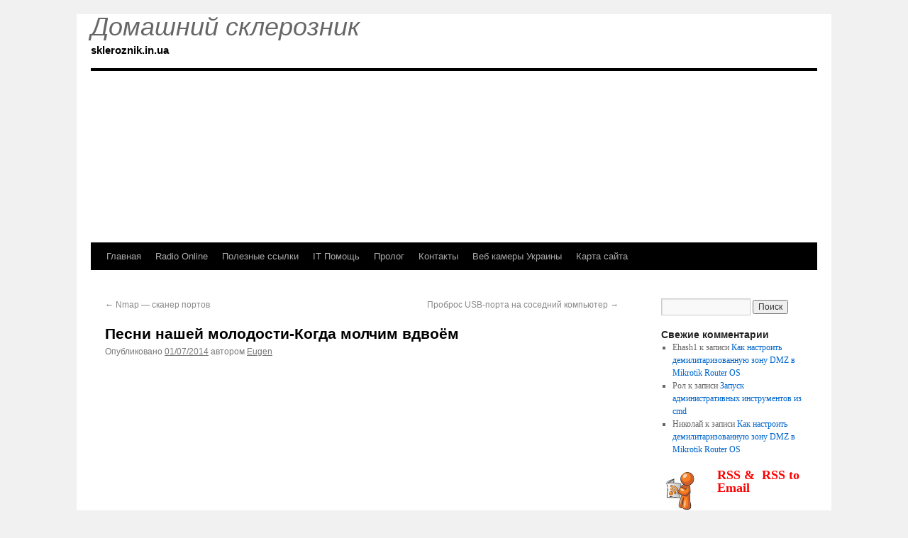

--- FILE ---
content_type: text/html; charset=UTF-8
request_url: https://www.skleroznik.in.ua/2014/01/07/pesni-nashej-molodosti-kogda-molchim-vdvoyom/
body_size: 9826
content:
<!DOCTYPE html>
<html lang="ru-RU">
<head>

<link rel="icon" href="https://www.skleroznik.in.ua/images/favicon.ico" type="image/x-icon" />
<meta charset="UTF-8" />
<meta http-equiv="Content-Type" content="text/html; charset=UTF-8" />
<meta name="language" content="Russian" />
<meta name="copyright" content="Copyright (C) skleroznik.in.ua" />
<meta name=viewport content="width=device-width, initial-scale=1.0">


<title>Песни нашей молодости-Когда молчим вдвоём  &laquo; Клип &amp;Laquo; Видео &amp;Laquo; Iframe &amp;Laquo; Интересные Ресурсы &laquo; skleroznik.in.ua</title>
<link media="screen" type="text/css" href="https://www.skleroznik.in.ua/style.css" rel="stylesheet">


<link href="https://www.skleroznik.in.ua/xmlrpc.php" rel="pingback"/>

<meta name='robots' content='max-image-preview:large' />
	<style>img:is([sizes="auto" i], [sizes^="auto," i]) { contain-intrinsic-size: 3000px 1500px }</style>
	<link rel='dns-prefetch' href='//www.skleroznik.in.ua' />
<link rel='dns-prefetch' href='//fonts.googleapis.com' />
<link rel="alternate" type="application/rss+xml" title="skleroznik.in.ua &raquo; Лента" href="https://www.skleroznik.in.ua/feed/" />
<link rel="alternate" type="application/rss+xml" title="skleroznik.in.ua &raquo; Лента комментариев" href="https://www.skleroznik.in.ua/comments/feed/" />
<link rel="alternate" type="application/rss+xml" title="skleroznik.in.ua &raquo; Лента комментариев к &laquo;Песни нашей молодости-Когда молчим вдвоём&raquo;" href="https://www.skleroznik.in.ua/2014/01/07/pesni-nashej-molodosti-kogda-molchim-vdvoyom/feed/" />
<script type="f7eb4b418222ba7da2b5afd4-text/javascript">
/* <![CDATA[ */
window._wpemojiSettings = {"baseUrl":"https:\/\/s.w.org\/images\/core\/emoji\/15.1.0\/72x72\/","ext":".png","svgUrl":"https:\/\/s.w.org\/images\/core\/emoji\/15.1.0\/svg\/","svgExt":".svg","source":{"concatemoji":"https:\/\/www.skleroznik.in.ua\/wp-includes\/js\/wp-emoji-release.min.js"}};
/*! This file is auto-generated */
!function(i,n){var o,s,e;function c(e){try{var t={supportTests:e,timestamp:(new Date).valueOf()};sessionStorage.setItem(o,JSON.stringify(t))}catch(e){}}function p(e,t,n){e.clearRect(0,0,e.canvas.width,e.canvas.height),e.fillText(t,0,0);var t=new Uint32Array(e.getImageData(0,0,e.canvas.width,e.canvas.height).data),r=(e.clearRect(0,0,e.canvas.width,e.canvas.height),e.fillText(n,0,0),new Uint32Array(e.getImageData(0,0,e.canvas.width,e.canvas.height).data));return t.every(function(e,t){return e===r[t]})}function u(e,t,n){switch(t){case"flag":return n(e,"\ud83c\udff3\ufe0f\u200d\u26a7\ufe0f","\ud83c\udff3\ufe0f\u200b\u26a7\ufe0f")?!1:!n(e,"\ud83c\uddfa\ud83c\uddf3","\ud83c\uddfa\u200b\ud83c\uddf3")&&!n(e,"\ud83c\udff4\udb40\udc67\udb40\udc62\udb40\udc65\udb40\udc6e\udb40\udc67\udb40\udc7f","\ud83c\udff4\u200b\udb40\udc67\u200b\udb40\udc62\u200b\udb40\udc65\u200b\udb40\udc6e\u200b\udb40\udc67\u200b\udb40\udc7f");case"emoji":return!n(e,"\ud83d\udc26\u200d\ud83d\udd25","\ud83d\udc26\u200b\ud83d\udd25")}return!1}function f(e,t,n){var r="undefined"!=typeof WorkerGlobalScope&&self instanceof WorkerGlobalScope?new OffscreenCanvas(300,150):i.createElement("canvas"),a=r.getContext("2d",{willReadFrequently:!0}),o=(a.textBaseline="top",a.font="600 32px Arial",{});return e.forEach(function(e){o[e]=t(a,e,n)}),o}function t(e){var t=i.createElement("script");t.src=e,t.defer=!0,i.head.appendChild(t)}"undefined"!=typeof Promise&&(o="wpEmojiSettingsSupports",s=["flag","emoji"],n.supports={everything:!0,everythingExceptFlag:!0},e=new Promise(function(e){i.addEventListener("DOMContentLoaded",e,{once:!0})}),new Promise(function(t){var n=function(){try{var e=JSON.parse(sessionStorage.getItem(o));if("object"==typeof e&&"number"==typeof e.timestamp&&(new Date).valueOf()<e.timestamp+604800&&"object"==typeof e.supportTests)return e.supportTests}catch(e){}return null}();if(!n){if("undefined"!=typeof Worker&&"undefined"!=typeof OffscreenCanvas&&"undefined"!=typeof URL&&URL.createObjectURL&&"undefined"!=typeof Blob)try{var e="postMessage("+f.toString()+"("+[JSON.stringify(s),u.toString(),p.toString()].join(",")+"));",r=new Blob([e],{type:"text/javascript"}),a=new Worker(URL.createObjectURL(r),{name:"wpTestEmojiSupports"});return void(a.onmessage=function(e){c(n=e.data),a.terminate(),t(n)})}catch(e){}c(n=f(s,u,p))}t(n)}).then(function(e){for(var t in e)n.supports[t]=e[t],n.supports.everything=n.supports.everything&&n.supports[t],"flag"!==t&&(n.supports.everythingExceptFlag=n.supports.everythingExceptFlag&&n.supports[t]);n.supports.everythingExceptFlag=n.supports.everythingExceptFlag&&!n.supports.flag,n.DOMReady=!1,n.readyCallback=function(){n.DOMReady=!0}}).then(function(){return e}).then(function(){var e;n.supports.everything||(n.readyCallback(),(e=n.source||{}).concatemoji?t(e.concatemoji):e.wpemoji&&e.twemoji&&(t(e.twemoji),t(e.wpemoji)))}))}((window,document),window._wpemojiSettings);
/* ]]> */
</script>
<style id='wp-emoji-styles-inline-css' type='text/css'>

	img.wp-smiley, img.emoji {
		display: inline !important;
		border: none !important;
		box-shadow: none !important;
		height: 1em !important;
		width: 1em !important;
		margin: 0 0.07em !important;
		vertical-align: -0.1em !important;
		background: none !important;
		padding: 0 !important;
	}
</style>
<link rel='stylesheet' id='wp-block-library-css' href='https://www.skleroznik.in.ua/wp-includes/css/dist/block-library/style.min.css' type='text/css' media='all' />
<style id='wp-block-library-theme-inline-css' type='text/css'>
.wp-block-audio :where(figcaption){color:#555;font-size:13px;text-align:center}.is-dark-theme .wp-block-audio :where(figcaption){color:#ffffffa6}.wp-block-audio{margin:0 0 1em}.wp-block-code{border:1px solid #ccc;border-radius:4px;font-family:Menlo,Consolas,monaco,monospace;padding:.8em 1em}.wp-block-embed :where(figcaption){color:#555;font-size:13px;text-align:center}.is-dark-theme .wp-block-embed :where(figcaption){color:#ffffffa6}.wp-block-embed{margin:0 0 1em}.blocks-gallery-caption{color:#555;font-size:13px;text-align:center}.is-dark-theme .blocks-gallery-caption{color:#ffffffa6}:root :where(.wp-block-image figcaption){color:#555;font-size:13px;text-align:center}.is-dark-theme :root :where(.wp-block-image figcaption){color:#ffffffa6}.wp-block-image{margin:0 0 1em}.wp-block-pullquote{border-bottom:4px solid;border-top:4px solid;color:currentColor;margin-bottom:1.75em}.wp-block-pullquote cite,.wp-block-pullquote footer,.wp-block-pullquote__citation{color:currentColor;font-size:.8125em;font-style:normal;text-transform:uppercase}.wp-block-quote{border-left:.25em solid;margin:0 0 1.75em;padding-left:1em}.wp-block-quote cite,.wp-block-quote footer{color:currentColor;font-size:.8125em;font-style:normal;position:relative}.wp-block-quote:where(.has-text-align-right){border-left:none;border-right:.25em solid;padding-left:0;padding-right:1em}.wp-block-quote:where(.has-text-align-center){border:none;padding-left:0}.wp-block-quote.is-large,.wp-block-quote.is-style-large,.wp-block-quote:where(.is-style-plain){border:none}.wp-block-search .wp-block-search__label{font-weight:700}.wp-block-search__button{border:1px solid #ccc;padding:.375em .625em}:where(.wp-block-group.has-background){padding:1.25em 2.375em}.wp-block-separator.has-css-opacity{opacity:.4}.wp-block-separator{border:none;border-bottom:2px solid;margin-left:auto;margin-right:auto}.wp-block-separator.has-alpha-channel-opacity{opacity:1}.wp-block-separator:not(.is-style-wide):not(.is-style-dots){width:100px}.wp-block-separator.has-background:not(.is-style-dots){border-bottom:none;height:1px}.wp-block-separator.has-background:not(.is-style-wide):not(.is-style-dots){height:2px}.wp-block-table{margin:0 0 1em}.wp-block-table td,.wp-block-table th{word-break:normal}.wp-block-table :where(figcaption){color:#555;font-size:13px;text-align:center}.is-dark-theme .wp-block-table :where(figcaption){color:#ffffffa6}.wp-block-video :where(figcaption){color:#555;font-size:13px;text-align:center}.is-dark-theme .wp-block-video :where(figcaption){color:#ffffffa6}.wp-block-video{margin:0 0 1em}:root :where(.wp-block-template-part.has-background){margin-bottom:0;margin-top:0;padding:1.25em 2.375em}
</style>
<style id='classic-theme-styles-inline-css' type='text/css'>
/*! This file is auto-generated */
.wp-block-button__link{color:#fff;background-color:#32373c;border-radius:9999px;box-shadow:none;text-decoration:none;padding:calc(.667em + 2px) calc(1.333em + 2px);font-size:1.125em}.wp-block-file__button{background:#32373c;color:#fff;text-decoration:none}
</style>
<style id='global-styles-inline-css' type='text/css'>
:root{--wp--preset--aspect-ratio--square: 1;--wp--preset--aspect-ratio--4-3: 4/3;--wp--preset--aspect-ratio--3-4: 3/4;--wp--preset--aspect-ratio--3-2: 3/2;--wp--preset--aspect-ratio--2-3: 2/3;--wp--preset--aspect-ratio--16-9: 16/9;--wp--preset--aspect-ratio--9-16: 9/16;--wp--preset--color--black: #000;--wp--preset--color--cyan-bluish-gray: #abb8c3;--wp--preset--color--white: #fff;--wp--preset--color--pale-pink: #f78da7;--wp--preset--color--vivid-red: #cf2e2e;--wp--preset--color--luminous-vivid-orange: #ff6900;--wp--preset--color--luminous-vivid-amber: #fcb900;--wp--preset--color--light-green-cyan: #7bdcb5;--wp--preset--color--vivid-green-cyan: #00d084;--wp--preset--color--pale-cyan-blue: #8ed1fc;--wp--preset--color--vivid-cyan-blue: #0693e3;--wp--preset--color--vivid-purple: #9b51e0;--wp--preset--color--blue: #0066cc;--wp--preset--color--medium-gray: #666;--wp--preset--color--light-gray: #f1f1f1;--wp--preset--gradient--vivid-cyan-blue-to-vivid-purple: linear-gradient(135deg,rgba(6,147,227,1) 0%,rgb(155,81,224) 100%);--wp--preset--gradient--light-green-cyan-to-vivid-green-cyan: linear-gradient(135deg,rgb(122,220,180) 0%,rgb(0,208,130) 100%);--wp--preset--gradient--luminous-vivid-amber-to-luminous-vivid-orange: linear-gradient(135deg,rgba(252,185,0,1) 0%,rgba(255,105,0,1) 100%);--wp--preset--gradient--luminous-vivid-orange-to-vivid-red: linear-gradient(135deg,rgba(255,105,0,1) 0%,rgb(207,46,46) 100%);--wp--preset--gradient--very-light-gray-to-cyan-bluish-gray: linear-gradient(135deg,rgb(238,238,238) 0%,rgb(169,184,195) 100%);--wp--preset--gradient--cool-to-warm-spectrum: linear-gradient(135deg,rgb(74,234,220) 0%,rgb(151,120,209) 20%,rgb(207,42,186) 40%,rgb(238,44,130) 60%,rgb(251,105,98) 80%,rgb(254,248,76) 100%);--wp--preset--gradient--blush-light-purple: linear-gradient(135deg,rgb(255,206,236) 0%,rgb(152,150,240) 100%);--wp--preset--gradient--blush-bordeaux: linear-gradient(135deg,rgb(254,205,165) 0%,rgb(254,45,45) 50%,rgb(107,0,62) 100%);--wp--preset--gradient--luminous-dusk: linear-gradient(135deg,rgb(255,203,112) 0%,rgb(199,81,192) 50%,rgb(65,88,208) 100%);--wp--preset--gradient--pale-ocean: linear-gradient(135deg,rgb(255,245,203) 0%,rgb(182,227,212) 50%,rgb(51,167,181) 100%);--wp--preset--gradient--electric-grass: linear-gradient(135deg,rgb(202,248,128) 0%,rgb(113,206,126) 100%);--wp--preset--gradient--midnight: linear-gradient(135deg,rgb(2,3,129) 0%,rgb(40,116,252) 100%);--wp--preset--font-size--small: 13px;--wp--preset--font-size--medium: 20px;--wp--preset--font-size--large: 36px;--wp--preset--font-size--x-large: 42px;--wp--preset--spacing--20: 0.44rem;--wp--preset--spacing--30: 0.67rem;--wp--preset--spacing--40: 1rem;--wp--preset--spacing--50: 1.5rem;--wp--preset--spacing--60: 2.25rem;--wp--preset--spacing--70: 3.38rem;--wp--preset--spacing--80: 5.06rem;--wp--preset--shadow--natural: 6px 6px 9px rgba(0, 0, 0, 0.2);--wp--preset--shadow--deep: 12px 12px 50px rgba(0, 0, 0, 0.4);--wp--preset--shadow--sharp: 6px 6px 0px rgba(0, 0, 0, 0.2);--wp--preset--shadow--outlined: 6px 6px 0px -3px rgba(255, 255, 255, 1), 6px 6px rgba(0, 0, 0, 1);--wp--preset--shadow--crisp: 6px 6px 0px rgba(0, 0, 0, 1);}:where(.is-layout-flex){gap: 0.5em;}:where(.is-layout-grid){gap: 0.5em;}body .is-layout-flex{display: flex;}.is-layout-flex{flex-wrap: wrap;align-items: center;}.is-layout-flex > :is(*, div){margin: 0;}body .is-layout-grid{display: grid;}.is-layout-grid > :is(*, div){margin: 0;}:where(.wp-block-columns.is-layout-flex){gap: 2em;}:where(.wp-block-columns.is-layout-grid){gap: 2em;}:where(.wp-block-post-template.is-layout-flex){gap: 1.25em;}:where(.wp-block-post-template.is-layout-grid){gap: 1.25em;}.has-black-color{color: var(--wp--preset--color--black) !important;}.has-cyan-bluish-gray-color{color: var(--wp--preset--color--cyan-bluish-gray) !important;}.has-white-color{color: var(--wp--preset--color--white) !important;}.has-pale-pink-color{color: var(--wp--preset--color--pale-pink) !important;}.has-vivid-red-color{color: var(--wp--preset--color--vivid-red) !important;}.has-luminous-vivid-orange-color{color: var(--wp--preset--color--luminous-vivid-orange) !important;}.has-luminous-vivid-amber-color{color: var(--wp--preset--color--luminous-vivid-amber) !important;}.has-light-green-cyan-color{color: var(--wp--preset--color--light-green-cyan) !important;}.has-vivid-green-cyan-color{color: var(--wp--preset--color--vivid-green-cyan) !important;}.has-pale-cyan-blue-color{color: var(--wp--preset--color--pale-cyan-blue) !important;}.has-vivid-cyan-blue-color{color: var(--wp--preset--color--vivid-cyan-blue) !important;}.has-vivid-purple-color{color: var(--wp--preset--color--vivid-purple) !important;}.has-black-background-color{background-color: var(--wp--preset--color--black) !important;}.has-cyan-bluish-gray-background-color{background-color: var(--wp--preset--color--cyan-bluish-gray) !important;}.has-white-background-color{background-color: var(--wp--preset--color--white) !important;}.has-pale-pink-background-color{background-color: var(--wp--preset--color--pale-pink) !important;}.has-vivid-red-background-color{background-color: var(--wp--preset--color--vivid-red) !important;}.has-luminous-vivid-orange-background-color{background-color: var(--wp--preset--color--luminous-vivid-orange) !important;}.has-luminous-vivid-amber-background-color{background-color: var(--wp--preset--color--luminous-vivid-amber) !important;}.has-light-green-cyan-background-color{background-color: var(--wp--preset--color--light-green-cyan) !important;}.has-vivid-green-cyan-background-color{background-color: var(--wp--preset--color--vivid-green-cyan) !important;}.has-pale-cyan-blue-background-color{background-color: var(--wp--preset--color--pale-cyan-blue) !important;}.has-vivid-cyan-blue-background-color{background-color: var(--wp--preset--color--vivid-cyan-blue) !important;}.has-vivid-purple-background-color{background-color: var(--wp--preset--color--vivid-purple) !important;}.has-black-border-color{border-color: var(--wp--preset--color--black) !important;}.has-cyan-bluish-gray-border-color{border-color: var(--wp--preset--color--cyan-bluish-gray) !important;}.has-white-border-color{border-color: var(--wp--preset--color--white) !important;}.has-pale-pink-border-color{border-color: var(--wp--preset--color--pale-pink) !important;}.has-vivid-red-border-color{border-color: var(--wp--preset--color--vivid-red) !important;}.has-luminous-vivid-orange-border-color{border-color: var(--wp--preset--color--luminous-vivid-orange) !important;}.has-luminous-vivid-amber-border-color{border-color: var(--wp--preset--color--luminous-vivid-amber) !important;}.has-light-green-cyan-border-color{border-color: var(--wp--preset--color--light-green-cyan) !important;}.has-vivid-green-cyan-border-color{border-color: var(--wp--preset--color--vivid-green-cyan) !important;}.has-pale-cyan-blue-border-color{border-color: var(--wp--preset--color--pale-cyan-blue) !important;}.has-vivid-cyan-blue-border-color{border-color: var(--wp--preset--color--vivid-cyan-blue) !important;}.has-vivid-purple-border-color{border-color: var(--wp--preset--color--vivid-purple) !important;}.has-vivid-cyan-blue-to-vivid-purple-gradient-background{background: var(--wp--preset--gradient--vivid-cyan-blue-to-vivid-purple) !important;}.has-light-green-cyan-to-vivid-green-cyan-gradient-background{background: var(--wp--preset--gradient--light-green-cyan-to-vivid-green-cyan) !important;}.has-luminous-vivid-amber-to-luminous-vivid-orange-gradient-background{background: var(--wp--preset--gradient--luminous-vivid-amber-to-luminous-vivid-orange) !important;}.has-luminous-vivid-orange-to-vivid-red-gradient-background{background: var(--wp--preset--gradient--luminous-vivid-orange-to-vivid-red) !important;}.has-very-light-gray-to-cyan-bluish-gray-gradient-background{background: var(--wp--preset--gradient--very-light-gray-to-cyan-bluish-gray) !important;}.has-cool-to-warm-spectrum-gradient-background{background: var(--wp--preset--gradient--cool-to-warm-spectrum) !important;}.has-blush-light-purple-gradient-background{background: var(--wp--preset--gradient--blush-light-purple) !important;}.has-blush-bordeaux-gradient-background{background: var(--wp--preset--gradient--blush-bordeaux) !important;}.has-luminous-dusk-gradient-background{background: var(--wp--preset--gradient--luminous-dusk) !important;}.has-pale-ocean-gradient-background{background: var(--wp--preset--gradient--pale-ocean) !important;}.has-electric-grass-gradient-background{background: var(--wp--preset--gradient--electric-grass) !important;}.has-midnight-gradient-background{background: var(--wp--preset--gradient--midnight) !important;}.has-small-font-size{font-size: var(--wp--preset--font-size--small) !important;}.has-medium-font-size{font-size: var(--wp--preset--font-size--medium) !important;}.has-large-font-size{font-size: var(--wp--preset--font-size--large) !important;}.has-x-large-font-size{font-size: var(--wp--preset--font-size--x-large) !important;}
:where(.wp-block-post-template.is-layout-flex){gap: 1.25em;}:where(.wp-block-post-template.is-layout-grid){gap: 1.25em;}
:where(.wp-block-columns.is-layout-flex){gap: 2em;}:where(.wp-block-columns.is-layout-grid){gap: 2em;}
:root :where(.wp-block-pullquote){font-size: 1.5em;line-height: 1.6;}
</style>
<link rel='stylesheet' id='twentyten-block-style-css' href='https://www.skleroznik.in.ua/wp-content/themes/twentyten/blocks.css' type='text/css' media='all' />
<link rel='stylesheet' id='mm-compiled-options-mobmenu-css' href='https://www.skleroznik.in.ua/wp-content/uploads/dynamic-mobmenu.css' type='text/css' media='all' />
<link rel='stylesheet' id='mm-google-webfont-dosis-css' href='//fonts.googleapis.com/css?family=Dosis%3Ainherit%2C400&#038;subset=latin%2Clatin-ext' type='text/css' media='all' />
<link rel='stylesheet' id='cssmobmenu-icons-css' href='https://www.skleroznik.in.ua/wp-content/plugins/mobile-menu/includes/css/mobmenu-icons.css' type='text/css' media='all' />
<link rel='stylesheet' id='cssmobmenu-css' href='https://www.skleroznik.in.ua/wp-content/plugins/mobile-menu/includes/css/mobmenu.css' type='text/css' media='all' />
<link rel='stylesheet' id='simple-pagination-css-css' href='https://www.skleroznik.in.ua/wp-content/plugins/simple-pagination/css/default.css' type='text/css' media='screen' />
<script type="f7eb4b418222ba7da2b5afd4-text/javascript" src="https://www.skleroznik.in.ua/wp-includes/js/jquery/jquery.min.js" id="jquery-core-js"></script>
<script type="f7eb4b418222ba7da2b5afd4-text/javascript" src="https://www.skleroznik.in.ua/wp-includes/js/jquery/jquery-migrate.min.js" id="jquery-migrate-js"></script>
<script type="f7eb4b418222ba7da2b5afd4-text/javascript" src="https://www.skleroznik.in.ua/wp-content/plugins/mobile-menu/includes/js/mobmenu.js" id="mobmenujs-js"></script>
<link rel="https://api.w.org/" href="https://www.skleroznik.in.ua/wp-json/" /><link rel="alternate" title="JSON" type="application/json" href="https://www.skleroznik.in.ua/wp-json/wp/v2/posts/2530" /><link rel="EditURI" type="application/rsd+xml" title="RSD" href="https://www.skleroznik.in.ua/xmlrpc.php?rsd" />
<link rel='shortlink' href='https://www.skleroznik.in.ua/?p=2530' />
<link rel="alternate" title="oEmbed (JSON)" type="application/json+oembed" href="https://www.skleroznik.in.ua/wp-json/oembed/1.0/embed?url=https%3A%2F%2Fwww.skleroznik.in.ua%2F2014%2F01%2F07%2Fpesni-nashej-molodosti-kogda-molchim-vdvoyom%2F" />
<link rel="alternate" title="oEmbed (XML)" type="text/xml+oembed" href="https://www.skleroznik.in.ua/wp-json/oembed/1.0/embed?url=https%3A%2F%2Fwww.skleroznik.in.ua%2F2014%2F01%2F07%2Fpesni-nashej-molodosti-kogda-molchim-vdvoyom%2F&#038;format=xml" />
<!-- Meta SEO Pack BEGIN -->
<meta name="keywords" content="postfix,ssh,centos,bsd,mikrotik,ubiquiti,networks,wifi,webcam,запорожье,настройка,PC,shutdownux,win,debian,des,dgs,squid,3proxy,inernet,951,rg45,клип,видео,iframe,Интересные ресурсы" />
<meta name="robots" content="noodp,noydir" />
<link rel="canonical" href="https://www.skleroznik.in.ua/2014/01/07/pesni-nashej-molodosti-kogda-molchim-vdvoyom/" />
<!-- Meta SEO Pack END -->
<link rel="icon" href="https://www.skleroznik.in.ua/wp-content/uploads/2019/02/favicon.jpg" sizes="32x32" />
<link rel="icon" href="https://www.skleroznik.in.ua/wp-content/uploads/2019/02/favicon.jpg" sizes="192x192" />
<link rel="apple-touch-icon" href="https://www.skleroznik.in.ua/wp-content/uploads/2019/02/favicon.jpg" />
<meta name="msapplication-TileImage" content="https://www.skleroznik.in.ua/wp-content/uploads/2019/02/favicon.jpg" />



<!-- Global site tag (gtag.js) - Google Analytics -->
<script async src="https://www.googletagmanager.com/gtag/js?id=UA-27830369-3" type="f7eb4b418222ba7da2b5afd4-text/javascript"></script>
<script type="f7eb4b418222ba7da2b5afd4-text/javascript">
  window.dataLayer = window.dataLayer || [];
  function gtag(){dataLayer.push(arguments);}
  gtag('js', new Date());

  gtag('config', 'UA-27830369-3');
</script>

</head>

<body class="wp-singular post-template-default single single-post postid-2530 single-format-standard wp-theme-twentyten mob-menu-slideout-over">
<div id="wrapper" class="hfeed">
	<div id="header">
	<div id="masthead">
	<div id="branding" role="banner">
<div id="site-title">
<span>
<div id="site-description">Домашний склерозник</div>
<a href="https://www.skleroznik.in.ua/" title="skleroznik.in.ua" rel="home">skleroznik.in.ua</a>
					</span>
				
				</div>
								
										<img src="https://www.skleroznik.in.ua/wp-content/uploads/2019/04/cropped-cropped-bg111-1.jpg" width="1024" height="242" alt="" />
								</div><!-- #branding -->

			<div id="access" role="navigation">
			  				<div class="skip-link screen-reader-text"><a href="#content" title="Перейти к содержимому">Перейти к содержимому</a></div>
								<div class="menu-header"><ul id="menu-glavnaya" class="menu"><li id="menu-item-4541" class="menu-item menu-item-type-custom menu-item-object-custom menu-item-home menu-item-4541"><a href="https://www.skleroznik.in.ua/">Главная</a></li>
<li id="menu-item-4543" class="menu-item menu-item-type-post_type menu-item-object-page menu-item-4543"><a href="https://www.skleroznik.in.ua/radio-online/">Radio Online</a></li>
<li id="menu-item-4545" class="menu-item menu-item-type-post_type menu-item-object-page menu-item-4545"><a href="https://www.skleroznik.in.ua/poleznye-ssylki/">Полезные ссылки</a></li>
<li id="menu-item-4542" class="menu-item menu-item-type-post_type menu-item-object-page menu-item-4542"><a href="https://www.skleroznik.in.ua/it-pomoshh/">IT Помощь</a></li>
<li id="menu-item-4546" class="menu-item menu-item-type-post_type menu-item-object-page menu-item-4546"><a href="https://www.skleroznik.in.ua/prolog/">Пролог</a></li>
<li id="menu-item-4544" class="menu-item menu-item-type-post_type menu-item-object-page menu-item-4544"><a href="https://www.skleroznik.in.ua/contact/">Контакты</a></li>
<li id="menu-item-4604" class="menu-item menu-item-type-post_type menu-item-object-page menu-item-4604"><a href="https://www.skleroznik.in.ua/web-kamery-ukrainy/">Веб камеры Украины</a></li>
<li id="menu-item-4622" class="menu-item menu-item-type-custom menu-item-object-custom menu-item-4622"><a href="https://www.skleroznik.in.ua//site-map/">Карта сайта</a></li>
</ul></div>			</div><!-- #access -->
		</div><!-- #masthead -->
	</div><!-- #header -->

	<div id="main">

		<div id="container">
			<div id="content" role="main">

			

				<div id="nav-above" class="navigation">
					<div class="nav-previous"><a href="https://www.skleroznik.in.ua/2014/01/07/nmap-skaner-portov/" rel="prev"><span class="meta-nav">&larr;</span> Nmap &#8212; сканер портов</a></div>
					<div class="nav-next"><a href="https://www.skleroznik.in.ua/2014/01/14/probros-usb-porta-na-sosednij-kompyuter/" rel="next">Проброс USB-порта на соседний компьютер <span class="meta-nav">&rarr;</span></a></div>
				</div><!-- #nav-above -->

				<div id="post-2530" class="post-2530 post type-post status-publish format-standard hentry category-clip">
					<h1 class="entry-title">Песни нашей молодости-Когда молчим вдвоём</h1>

					<div class="entry-meta">
						<span class="meta-prep meta-prep-author">Опубликовано</span> <a href="https://www.skleroznik.in.ua/2014/01/07/pesni-nashej-molodosti-kogda-molchim-vdvoyom/" title="18:46" rel="bookmark"><span class="entry-date">01/07/2014</span></a> <span class="meta-sep">автором</span> <span class="author vcard"><a class="url fn n" href="https://www.skleroznik.in.ua/author/eugen/" title="Посмотреть все записи автора Eugen">Eugen</a></span>					</div><!-- .entry-meta -->

					<div class="entry-content">
						<p><iframe width="640" height="360" src="//www.youtube.com/embed/GV3KQFXsslU?feature=player_detailpage" frameborder="0" allowfullscreen></iframe></p>
											</div><!-- .entry-content -->

		
						<div class="entry-utility">
							Запись опубликована в рубрике <a href="https://www.skleroznik.in.ua/category/links_to_interesting_resources/ifram_e/ivideo/clip/" rel="nofollow category tag">клип</a>. Добавьте в закладки <a href="https://www.skleroznik.in.ua/2014/01/07/pesni-nashej-molodosti-kogda-molchim-vdvoyom/" title="Постоянная ссылка: Песни нашей молодости-Когда молчим вдвоём" rel="bookmark">постоянную ссылку</a>.													</div><!-- .entry-utility -->
					</div><!-- #post-2530 -->

					<div id="nav-below" class="navigation">
						<div class="nav-previous"><a href="https://www.skleroznik.in.ua/2014/01/07/nmap-skaner-portov/" rel="prev"><span class="meta-nav">&larr;</span> Nmap &#8212; сканер портов</a></div>
						<div class="nav-next"><a href="https://www.skleroznik.in.ua/2014/01/14/probros-usb-porta-na-sosednij-kompyuter/" rel="next">Проброс USB-порта на соседний компьютер <span class="meta-nav">&rarr;</span></a></div>
					</div><!-- #nav-below -->

					
			<div id="comments">



	<div id="respond" class="comment-respond">
		<h3 id="reply-title" class="comment-reply-title">Добавить комментарий <small><a rel="nofollow" id="cancel-comment-reply-link" href="/2014/01/07/pesni-nashej-molodosti-kogda-molchim-vdvoyom/#respond" style="display:none;">Отменить ответ</a></small></h3><form action="https://www.skleroznik.in.ua/wp-comments-post.php" method="post" id="commentform" class="comment-form"><p class="comment-notes"><span id="email-notes">Ваш адрес email не будет опубликован.</span> <span class="required-field-message">Обязательные поля помечены <span class="required">*</span></span></p><p class="comment-form-comment"><label for="comment">Комментарий <span class="required">*</span></label> <textarea id="comment" name="comment-e94dcf4748" cols="45" rows="8" maxlength="65525" required="required"></textarea><textarea name="comment" rows="1" cols="1" style="display:none"></textarea></p><input type="hidden" name="comment-replaced" value="true" /><p class="comment-form-author"><label for="author">Имя <span class="required">*</span></label> <input id="author" name="author" type="text" value="" size="30" maxlength="245" autocomplete="name" required="required" /></p>
<p class="comment-form-email"><label for="email">Email <span class="required">*</span></label> <input id="email" name="email" type="text" value="" size="30" maxlength="100" aria-describedby="email-notes" autocomplete="email" required="required" /></p>
<p class="comment-form-url"><label for="url">Сайт</label> <input id="url" name="url" type="text" value="" size="30" maxlength="200" autocomplete="url" /></p>
<p class="form-submit"><input name="submit" type="submit" id="submit" class="submit" value="Отправить комментарий" /> <input type='hidden' name='comment_post_ID' value='2530' id='comment_post_ID' />
<input type='hidden' name='comment_parent' id='comment_parent' value='0' />
</p><input style="width:auto;" type="checkbox" name="nospam" value="1">Я не спамер
<span style="border:0;color:#f00;float:left;width:50% !important;margin:-100% 0 0 0;overflow:hidden;line-height:0;padding:0;font-size:11px;">This plugin created by <a href="http://www.wordpreso.ru" title="Темы для WordPress">Alexei91</a></span><p style="display:none;"><input type="text" name="nxts" value="1768811463" /><input type="text" name="nxts_signed" value="976670a925b64aada93655be7424ad16222675ae" /><input type="text" name="11b937ec5640fb" value="278884312b4fdd359ce8b1a5b602" /><input type="text" name="f89b40c049149" value="" /></p></form>	</div><!-- #respond -->
	
</div><!-- #comments -->

	
			</div><!-- #content -->
		</div><!-- #container -->


		<div id="primary" class="widget-area" role="complementary">
			<ul class="xoxo">

<li id="search-2" class="widget-container widget_search"><form role="search" method="get" id="searchform" class="searchform" action="https://www.skleroznik.in.ua/">
				<div>
					<label class="screen-reader-text" for="s">Найти:</label>
					<input type="text" value="" name="s" id="s" />
					<input type="submit" id="searchsubmit" value="Поиск" />
				</div>
			</form></li><li id="recent-comments-2" class="widget-container widget_recent_comments"><h3 class="widget-title">Свежие комментарии</h3><ul id="recentcomments"><li class="recentcomments"><span class="comment-author-link">Ehash1</span> к записи <a href="https://www.skleroznik.in.ua/2016/02/14/kak-nastroit-demilitarizovannuyu-zonu-dmz-v-mikrotik-router-os/comment-page-1/#comment-5195">Как настроить демилитаризованную зону DMZ в Mikrotik Router OS</a></li><li class="recentcomments"><span class="comment-author-link">Рол</span> к записи <a href="https://www.skleroznik.in.ua/2017/02/05/zapusk-administrativnyx-instrumentov-iz-cmd/comment-page-1/#comment-5173">Запуск административных инструментов из cmd</a></li><li class="recentcomments"><span class="comment-author-link">Николай</span> к записи <a href="https://www.skleroznik.in.ua/2016/02/14/kak-nastroit-demilitarizovannuyu-zonu-dmz-v-mikrotik-router-os/comment-page-1/#comment-5158">Как настроить демилитаризованную зону DMZ в Mikrotik Router OS</a></li></ul></li><li id="text-19" class="widget-container widget_text">			<div class="textwidget"><h2><b><a href="https://www.skleroznik.in.ua/besplatnaya-rassylka/"><img alt="" class="alignleft" height="50" src="https://www.skleroznik.in.ua/images/RSS.jpg" title="RSS" width="55"/><font color="#FF0000">RSS &amp;&nbsp; RSS to Email</font></a></b></h2>


</div>
		</li><li id="categories-2" class="widget-container widget_categories"><h3 class="widget-title">Рубрики</h3>
			<ul>
					<li class="cat-item cat-item-1"><a rel="nofollow" href="https://www.skleroznik.in.ua/category/bez-rubriki/">Без рубрики</a>
</li>
	<li class="cat-item cat-item-16"><a rel="nofollow" href="https://www.skleroznik.in.ua/category/my_notes/">Заметки</a>
<ul class='children'>
	<li class="cat-item cat-item-49"><a rel="nofollow" href="https://www.skleroznik.in.ua/category/my_notes/my/">*</a>
</li>
	<li class="cat-item cat-item-48"><a rel="nofollow" href="https://www.skleroznik.in.ua/category/my_notes/myandroid/">* Android</a>
</li>
	<li class="cat-item cat-item-55"><a rel="nofollow" href="https://www.skleroznik.in.ua/category/my_notes/mac/">*Mac OS</a>
</li>
	<li class="cat-item cat-item-56"><a rel="nofollow" href="https://www.skleroznik.in.ua/category/my_notes/nas/">*NAS</a>
</li>
	<li class="cat-item cat-item-17"><a rel="nofollow" href="https://www.skleroznik.in.ua/category/my_notes/soft-my_notes/">*Soft</a>
</li>
	<li class="cat-item cat-item-18"><a rel="nofollow" href="https://www.skleroznik.in.ua/category/my_notes/unix-my_notes/">*Unix,*Linux</a>
	<ul class='children'>
	<li class="cat-item cat-item-38"><a rel="nofollow" href="https://www.skleroznik.in.ua/category/my_notes/unix-my_notes/centos/">*CentOS</a>
</li>
	</ul>
</li>
	<li class="cat-item cat-item-54"><a rel="nofollow" href="https://www.skleroznik.in.ua/category/my_notes/webcam/">*webcam</a>
</li>
	<li class="cat-item cat-item-20"><a rel="nofollow" href="https://www.skleroznik.in.ua/category/my_notes/windows-my_notes/">*Windows</a>
</li>
	<li class="cat-item cat-item-64"><a rel="nofollow" href="https://www.skleroznik.in.ua/category/my_notes/hardwares/">Железо</a>
	<ul class='children'>
	<li class="cat-item cat-item-65"><a rel="nofollow" href="https://www.skleroznik.in.ua/category/my_notes/hardwares/mikrotiks/">Mikrotik</a>
</li>
	</ul>
</li>
</ul>
</li>
	<li class="cat-item cat-item-6"><a rel="nofollow" href="https://www.skleroznik.in.ua/category/interesting_notes/">Интересные заметки</a>
<ul class='children'>
	<li class="cat-item cat-item-11"><a rel="nofollow" href="https://www.skleroznik.in.ua/category/interesting_notes/11/">*</a>
	<ul class='children'>
	<li class="cat-item cat-item-63"><a rel="nofollow" href="https://www.skleroznik.in.ua/category/interesting_notes/11/code-inside/">code-inside_com</a>
</li>
	</ul>
</li>
	<li class="cat-item cat-item-10"><a rel="nofollow" href="https://www.skleroznik.in.ua/category/interesting_notes/soft/">*Soft</a>
</li>
	<li class="cat-item cat-item-7"><a rel="nofollow" href="https://www.skleroznik.in.ua/category/interesting_notes/unix/">*Unix,*Linux</a>
	<ul class='children'>
	<li class="cat-item cat-item-39"><a rel="nofollow" href="https://www.skleroznik.in.ua/category/interesting_notes/unix/centos-interesting_notes/">*CentOS</a>
		<ul class='children'>
	<li class="cat-item cat-item-52"><a rel="nofollow" href="https://www.skleroznik.in.ua/category/interesting_notes/unix/centos-interesting_notes/mail/">*Mail</a>
</li>
	<li class="cat-item cat-item-53"><a rel="nofollow" href="https://www.skleroznik.in.ua/category/interesting_notes/unix/centos-interesting_notes/mysql/">*mysql</a>
</li>
		</ul>
</li>
	<li class="cat-item cat-item-51"><a rel="nofollow" href="https://www.skleroznik.in.ua/category/interesting_notes/unix/http/">*HTTP</a>
</li>
	<li class="cat-item cat-item-50"><a rel="nofollow" href="https://www.skleroznik.in.ua/category/interesting_notes/unix/proxy/">*Proxy</a>
</li>
	<li class="cat-item cat-item-59"><a rel="nofollow" href="https://www.skleroznik.in.ua/category/interesting_notes/unix/ubuntu/">*Ubuntu</a>
</li>
	<li class="cat-item cat-item-14"><a rel="nofollow" href="https://www.skleroznik.in.ua/category/interesting_notes/unix/freebsd-faq/">FreeBSD</a>
		<ul class='children'>
	<li class="cat-item cat-item-47"><a rel="nofollow" href="https://www.skleroznik.in.ua/category/interesting_notes/unix/freebsd-faq/postfix/">Postfix</a>
</li>
		</ul>
</li>
	</ul>
</li>
	<li class="cat-item cat-item-9"><a rel="nofollow" href="https://www.skleroznik.in.ua/category/interesting_notes/web/">*Web</a>
	<ul class='children'>
	<li class="cat-item cat-item-13"><a rel="nofollow" href="https://www.skleroznik.in.ua/category/interesting_notes/web/wordpress/">WordPress</a>
</li>
	</ul>
</li>
	<li class="cat-item cat-item-8"><a rel="nofollow" href="https://www.skleroznik.in.ua/category/interesting_notes/windows/">*Windows</a>
	<ul class='children'>
	<li class="cat-item cat-item-66"><a rel="nofollow" href="https://www.skleroznik.in.ua/category/interesting_notes/windows/active-directory/">Active Directory</a>
</li>
	<li class="cat-item cat-item-42"><a rel="nofollow" href="https://www.skleroznik.in.ua/category/interesting_notes/windows/hyper-v/">Hyper-V</a>
</li>
	</ul>
</li>
	<li class="cat-item cat-item-43"><a rel="nofollow" href="https://www.skleroznik.in.ua/category/interesting_notes/net/">*Сети</a>
	<ul class='children'>
	<li class="cat-item cat-item-44"><a rel="nofollow" href="https://www.skleroznik.in.ua/category/interesting_notes/net/lanwan/">*Lan&amp;Wan</a>
		<ul class='children'>
	<li class="cat-item cat-item-57"><a rel="nofollow" href="https://www.skleroznik.in.ua/category/interesting_notes/net/lanwan/pppoe/">*PPPoE</a>
</li>
		</ul>
</li>
	<li class="cat-item cat-item-45"><a rel="nofollow" href="https://www.skleroznik.in.ua/category/interesting_notes/net/wifi/">*WiFi&amp;3G</a>
		<ul class='children'>
	<li class="cat-item cat-item-58"><a rel="nofollow" href="https://www.skleroznik.in.ua/category/interesting_notes/net/wifi/mikrotik/">MikroTik</a>
</li>
		</ul>
</li>
	</ul>
</li>
	<li class="cat-item cat-item-37"><a rel="nofollow" href="https://www.skleroznik.in.ua/category/interesting_notes/android/">Android</a>
</li>
	<li class="cat-item cat-item-41"><a rel="nofollow" href="https://www.skleroznik.in.ua/category/interesting_notes/shopping/">Shopping</a>
	<ul class='children'>
	<li class="cat-item cat-item-40"><a rel="nofollow" href="https://www.skleroznik.in.ua/category/interesting_notes/shopping/paypal/">Paypal</a>
</li>
	</ul>
</li>
	<li class="cat-item cat-item-60"><a rel="nofollow" href="https://www.skleroznik.in.ua/category/interesting_notes/equipment/">Оборудование(железо)</a>
	<ul class='children'>
	<li class="cat-item cat-item-61"><a rel="nofollow" href="https://www.skleroznik.in.ua/category/interesting_notes/equipment/network_equipment/">Сетевое</a>
</li>
	</ul>
</li>
</ul>
</li>
	<li class="cat-item cat-item-21"><a rel="nofollow" href="https://www.skleroznik.in.ua/category/links_to_interesting_resources/">Интересные ресурсы</a>
<ul class='children'>
	<li class="cat-item cat-item-32"><a rel="nofollow" href="https://www.skleroznik.in.ua/category/links_to_interesting_resources/ifram_e/">iframe</a>
	<ul class='children'>
	<li class="cat-item cat-item-33"><a rel="nofollow" href="https://www.skleroznik.in.ua/category/links_to_interesting_resources/ifram_e/ivideo/">видео</a>
		<ul class='children'>
	<li class="cat-item cat-item-46"><a rel="nofollow" href="https://www.skleroznik.in.ua/category/links_to_interesting_resources/ifram_e/ivideo/web-cam-world/">веб-камеры мира</a>
</li>
	<li class="cat-item cat-item-36"><a rel="nofollow" href="https://www.skleroznik.in.ua/category/links_to_interesting_resources/ifram_e/ivideo/clip/">клип</a>
</li>
	<li class="cat-item cat-item-35"><a rel="nofollow" href="https://www.skleroznik.in.ua/category/links_to_interesting_resources/ifram_e/ivideo/cartoon/">мульт</a>
</li>
		</ul>
</li>
	</ul>
</li>
</ul>
</li>
			</ul>

			</li>			</ul>
		</div><!-- #primary .widget-area -->

<div id="footer">
<div style="text-align: center;">
<div style="text-align: center;">
</div>

<p> Copyright  &copy; 2012-2026 <a href="https://www.skleroznik.in.ua">Skleroznik.in.ua</a>. Все права защищены. <br/>
<noindex>Запрещено использование материалов сайта без обратной ссылки.<br/>
<script defer src="https://static.cloudflareinsights.com/beacon.min.js/vcd15cbe7772f49c399c6a5babf22c1241717689176015" integrity="sha512-ZpsOmlRQV6y907TI0dKBHq9Md29nnaEIPlkf84rnaERnq6zvWvPUqr2ft8M1aS28oN72PdrCzSjY4U6VaAw1EQ==" data-cf-beacon='{"version":"2024.11.0","token":"98ca0ca9b33e428a9a68435bd674cd4b","r":1,"server_timing":{"name":{"cfCacheStatus":true,"cfEdge":true,"cfExtPri":true,"cfL4":true,"cfOrigin":true,"cfSpeedBrain":true},"location_startswith":null}}' crossorigin="anonymous"></script>
<script src="/cdn-cgi/scripts/7d0fa10a/cloudflare-static/rocket-loader.min.js" data-cf-settings="f7eb4b418222ba7da2b5afd4-|49" defer></script>